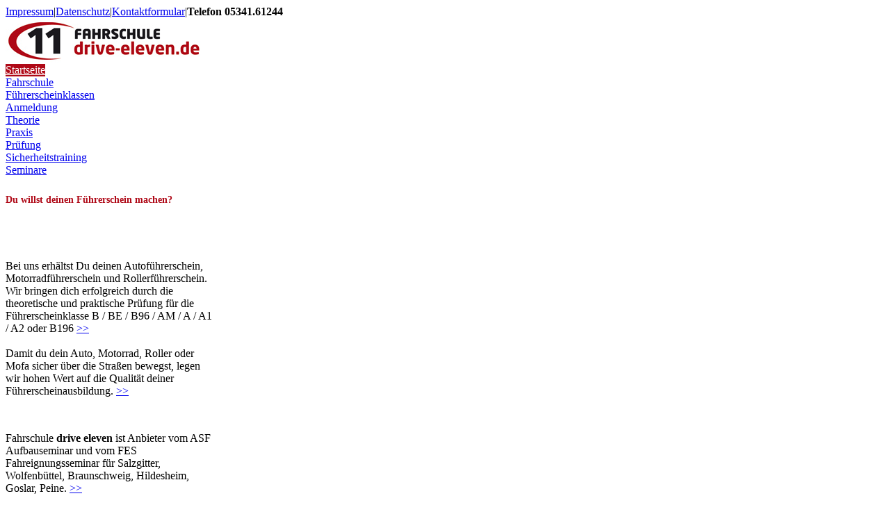

--- FILE ---
content_type: text/html; charset=utf-8
request_url: https://www.drive11.de/
body_size: 12881
content:
<?xml version="1.0" encoding="utf-8"?><!DOCTYPE html PUBLIC "-//W3C//DTD XHTML 1.0 Transitional//EN" "http://www.w3.org/TR/xhtml1/DTD/xhtml1-transitional.dtd">
<html xmlns="http://www.w3.org/1999/xhtml" xml:lang="de-de" lang="de-de" dir="ltr" >
<head>
  <base href="https://www.drive11.de/" />
  <meta http-equiv="content-type" content="text/html; charset=utf-8" />
  <meta name="robots" content="all" />
  <meta name="keywords" content="führerschein, fahrschule, drive eleven, salzgitter, salzgitter-lebenstedt, burgdorf, gebhardshagen, lengede, autoführerschein, motorradführerschein, führerscheinklasse, B, BE, A, A1, M, S, mofa, roller, ASF, aufbauseminar, ASP, punkteabbauseminar, salzgitter, wolfenbüttel, braunschweig, hildesheim, goslar, peine" />
  <meta name="title" content="Drive Eleven - Fahrschule Führerschein Salzgitter" />
  <meta name="author" content="Fahrschule Drive Eleven" />
  <meta name="description" content="Fahrschule Drive Eleven Führerschein für Auto, Motorrad und Roller in Salzgitter, Lebenstedt, Burgdorf, Gebhardshagen und Lengede" />
  <meta name="generator" content="Joomla! 1.5 - Open Source Content Management" />
  <meta name="google-site-verification" content="zIM5KDBchEfiOoTyicIdWceXscwkkwckPRO9E8TSRpQ" />
  <title>Drive Eleven - Fahrschule Führerschein Salzgitter</title>
  <link href="/templates/driveeleven/favicon.ico" rel="shortcut icon" type="image/x-icon" />
  <script type="text/javascript" src="/media/system/js/mootools.js"></script>
  <script type="text/javascript" src="/media/system/js/caption.js"></script>

<link rel="stylesheet" href="/templates/driveeleven/css/template.css?d=2" type="text/css" />
<script type="text/javascript">
(function(i,s,o,g,r,a,m){i['GoogleAnalyticsObject']=r;i[r]=i[r]||function(){
(i[r].q=i[r].q||[]).push(arguments)},i[r].l=1*new Date();a=s.createElement(o),
m=s.getElementsByTagName(o)[0];a.async=1;a.src=g;m.parentNode.insertBefore(a,m)
})(window,document,'script','https://www.google-analytics.com/analytics.js','ga');
ga('set', 'anonymizeIp', true);
ga('create', 'UA-15431470-1', 'auto');
ga('send', 'pageview');</script> 
<script src="https://ajax.googleapis.com/ajax/libs/jquery/3.3.1/jquery.min.js"></script>
</head>

<body>




<div class="mainframe">


<div class="center">
        <div class="quicklink" ><table class="quicklinks" border="0" cellspacing="0" cellpadding="0">
    <tbody>
        <tr>
            <td><a href="https://www.drive11.de/impressum">Impressum</a></td>
            <td>|</td>
            <td><a href="https://www.drive11.de/datenschutz">Datenschutz</a></td>
            <td>|</td>
            <td><a href="https://www.drive11.de/kontaktformular">Kontaktformular</a></td>
            <td>|</td>
            <td><b>Telefon 05341.61244</b></td>
        </tr>
    </tbody>
</table></div>
  	<div class="center_top" >
          
        </div>
  	<div class="content">


        <div id="gewinnspielformular" style="visibility:hidden; position: absolute; top: 0px; left: 0px; height: 500px; width:100%;">
	
	</div>
	<div id="videoplayermodule" style="visibility:hidden; position: absolute; top: 0px; left: 0px; height: 500px; width:100%;">
	
	</div>
	
	



	<div class="links">
		<div class="logo"><a href="/"  ><img  alt="" src="/d11_logo.jpg" border="0" /></a></div>
		<div class="hauptmenu">
<table width="100%" border="0" cellpadding="0" cellspacing="0">
<tr><td><div id="active_menu1" onclick="location.href='/startseite'"   class="mainmenu_active" onmouseover="this.className='mainmenu_hover';"  onmouseout="this.className='mainmenu_active';"  style="cursor:pointer;float:left;background-color:#af0917;" ><a href="/startseite" class="mainlevel" style="background-color:#af0917;color:#fff;">Startseite</a></div></td></tr>
<tr><td><div  onclick="location.href='/fahrschule'"   class="mainmenu" onmouseover="this.className='mainmenu_hover';"  onmouseout="this.className='mainmenu';"  style="cursor:pointer;float:left;" ><a href="/fahrschule" class="mainlevel" >Fahrschule</a></div></td></tr>
<tr><td><div  onclick="location.href='/fuehrerschein'"   class="mainmenu" onmouseover="this.className='mainmenu_hover';"  onmouseout="this.className='mainmenu';"  style="cursor:pointer;float:left;" ><a href="/fuehrerschein" class="mainlevel" >Führerscheinklassen</a></div></td></tr>
<tr><td><div  onclick="location.href='/anmeldung'"   class="mainmenu" onmouseover="this.className='mainmenu_hover';"  onmouseout="this.className='mainmenu';"  style="cursor:pointer;float:left;" ><a href="/anmeldung" class="mainlevel" >Anmeldung</a></div></td></tr>
<tr><td><div  onclick="location.href='/theorie'"   class="mainmenu" onmouseover="this.className='mainmenu_hover';"  onmouseout="this.className='mainmenu';"  style="cursor:pointer;float:left;" ><a href="/theorie" class="mainlevel" >Theorie</a></div></td></tr>
<tr><td><div  onclick="location.href='/praxis'"   class="mainmenu" onmouseover="this.className='mainmenu_hover';"  onmouseout="this.className='mainmenu';"  style="cursor:pointer;float:left;" ><a href="/praxis" class="mainlevel" >Praxis</a></div></td></tr>
<tr><td><div  onclick="location.href='/pruefung'"   class="mainmenu" onmouseover="this.className='mainmenu_hover';"  onmouseout="this.className='mainmenu';"  style="cursor:pointer;float:left;" ><a href="/pruefung" class="mainlevel" >Prüfung</a></div></td></tr>
<tr><td><div  onclick="location.href='/sicherheitstraining'"   class="mainmenu" onmouseover="this.className='mainmenu_hover';"  onmouseout="this.className='mainmenu';"  style="cursor:pointer;float:left;" ><a href="/sicherheitstraining" class="mainlevel" >Sicherheitstraining</a></div></td></tr>
<tr><td><div  onclick="location.href='/asf-aufbauseminar-asp-punkteabbauseminar-salzgitter-wolfenbuettel-braunschweig-hildesheim-goslar-peine'"   class="mainmenu" onmouseover="this.className='mainmenu_hover';"  onmouseout="this.className='mainmenu';"  style="cursor:pointer;float:left;" ><a href="/asf-aufbauseminar-asp-punkteabbauseminar-salzgitter-wolfenbuettel-braunschweig-hildesheim-goslar-peine" class="mainlevel" >Seminare</a></div></td></tr>
</table></div>
	</div>
	
	
<div class="mitte"><table class="shortboxbackground" style="width: 300px; height: 350px;" cellspacing="0" cellpadding="0" border="0">
    <tbody>
        <tr>
            <td style="height: 70px;">
            <h1 style="color: rgb(175, 9, 23);"><span style="font-size: 14px;">Du willst deinen Führerschein machen?</span></h1>
            </td>
        </tr>
        <tr>
            <td valign="top" align="left">
            <p class="fliesstext">&#160;</p>
            <p class="fliesstext">Bei uns erhältst Du deinen Autoführerschein, Motorradführerschein und Rollerführerschein. Wir bringen dich erfolgreich durch die theoretische und praktische Prüfung für die Führerscheinklasse B / BE / B96 / AM&#160;/&#160;A / A1 /&#160;A2 oder B196 <a href="https://www.drive11.de/fuehrerschein">&gt;&gt;</a><br />
            <br />
            Damit du dein Auto, Motorrad, Roller oder Mofa sicher über die Straßen bewegst, legen wir hohen Wert auf die Qualität deiner Führerscheinausbildung. <a href="https://www.drive11.de/fahrschule">&gt;&gt;</a></p>
            <p class="fliesstext">&#160;</p>
            <p class="fliesstext">Fahrschule <strong>drive eleven</strong> ist Anbieter vom ASF Aufbauseminar und vom FES Fahreignungsseminar für Salzgitter, Wolfenbüttel, Braunschweig, Hildesheim, Goslar, Peine. <a href="https://www.drive11.de/seminare">&gt;&gt;</a></p>
            </td>
        </tr>
    </tbody>
</table><table style="background-color: rgb(175,9,23)" width="280" height="187" cellspacing="0" cellpadding="0" border="0" align="center">
    <tbody>
        <tr>
            <td style="text-align: left; padding-left: 10px">
            <p class="fliesstext" style="text-align: center"></p>
            <p class="fliesstext" style="text-align: center"><font color="#ffffff"><span style="caret-color: rgb(255, 255, 255); font-size: 22px;"><b>JETZT NEU!</b></span></font></p>
            <p class="fliesstext" style="text-align: center"></p>
            <p class="fliesstext" style="text-align: center"><b style="font-size: 22px; color: rgb(255, 255, 255);">Ab sofort bilden wir</b></p>
            <p class="fliesstext" style="text-align: center"><font color="#ffffff"><span style="font-size: 22px;"><b>auf 360</b></span></font><span style="color: rgb(255, 255, 255); font-family: &quot;Google Sans&quot;, Arial, sans-serif; font-size: 20px; -webkit-text-size-adjust: auto; text-align: left;">°</span><b style="color: rgb(255, 255, 255); font-family: &quot;Google Sans&quot;, Arial, sans-serif; font-size: 20px; text-align: left; -webkit-text-size-adjust: auto;">&#160;Simulator aus</b></p>
            <p class="fliesstext" style="text-align: center"></p>
            <p class="fliesstext" style="text-align: center"></p>
            <p class="fliesstext" style="text-align: center"></p>
            <p class="fliesstext" style="text-align: center"></p>
            <p class="fliesstext" style="text-align: center"></p>
            <p class="fliesstext" style="text-align: center"></p>
            <p class="fliesstext" style="text-align: center"></p>
            <p class="fliesstext" style="text-align: center"></p>
            </td>
        </tr>
    </tbody>
</table>
<p></p>
	
</div>
	<div class="rechts"><table class="shortboxbackground" style="" width="300" cellspacing="0" cellpadding="0" border="0">
    <tbody>
        <tr>
            <td style="height: 70px;">
            <h1 style="color: rgb(175, 9, 23);"><strong><span style="font-size: 14px;"><span style="font-family: Tahoma;">Kontakt und Standorte</span></span></strong></h1>
            </td>
        </tr>
        <tr>
            <td style="height: 480px;" valign="top" align="left">
            <p class="titel">&#160;</p>
            <p class="titel"><span style="font-size: 12px;">Fahrschule drive eleven<br />
            Info-Telefon 05341.61244<br />
            <a href="mailto:info@drive11.de?subject=Kontaktformular&amp;body=Hallo%20drive%20eleven%2C">info@drive11.de</a></span><br />
            <span style="font-size: 12px;"><a href="https://www.drive11.de/kontaktformular">Zum Kontaktformular &gt;&gt;</a></span></p>
            <p class="fliesstext_rot">&#160;</p>
            <p class="fliesstext_rot"><span style="font-size: 12px;">Gebhardshagen | Hagenmarkt 6</span></p>
            <p class="fliesstext"><span style="font-size: 12px;">Dienstag und Donnerstag<br />
            Bürozeiten 16.00 - 18.30 Uhr<br />
            Unterrichtszeiten&#160;18.30 - 20.00 Uhr</span></p>
            <p class="fliesstext_rot">&#160;</p>
            <p class="fliesstext_rot"><span style="font-size: 12px;">Lebenstedt | Stormstraße 19<br />
            </span></p>
            <p class="fliesstext"><span style="font-size: 12px;">Montag und Mittwoch<br />
            </span><span style="font-size: 12px;">Bürozeiten 16.00 - 18.30 Uhr<br />
            Unterrichtszeiten&#160;18.30 - 20.00 Uhr                          </span></p>
            <p class="fliesstext"><span style="font-size: 12px;">zusätzliche Bürozeit Freitag 12.00 - 14.00 Uhr</span></p>
            <p class="fliesstext"><span style="font-size: 12px;"><br />
            </span></p>
            <p class="fliesstext"><a target="_new" href="http://www.fahrlehrerverband-niedersachsen.de/contenido/cms/front_content.php?idcat=7">Mitglied im Fahrlehrerverband Niedersachsen e.V.</a><br />
            <a target="_new" href="http://pifev.de/">Mitglied der PIF - PROFI Initiative Fahrlehrer e.V.</a><br />
            <a target="_new" href="http://www.avd.de/">Partner des AvD - Automobilclub von Deutschland</a></p>
            </td>
        </tr>
    </tbody>
</table>
<p>&#160;</p></div>



		</div>
</div>




</div>


<div id="bg">
<div>
<table cellspacing="0" cellpadding="0">
    <tbody>
        <tr>
            <td>
            <p><img src="/images/bilder/street.jpg" alt="" /></p>
            </td>
        </tr>
    </tbody>
</table>
</div>
</div>





<div id="cst"><div class="cstc">Diese Webseite verwendet Cookies, um Ihnen einen besseren Service bieten zu k&ouml;nnen. Durch die weitere Nutzung der Seite stimmen Sie der Verwendung zu.&nbsp;<nobr><a href="/datenschutz">Mehr Informationen</a></nobr></div><input type="button" value="OK" /></div> 
<script type="text/javascript">
$(document).ready(function(){
$('#cst').fadeIn(1000);
$('#cst input').click(function() {  
	kpdatapath = 'https://www.drive11.de/';      
	$.ajax({
        type: "POST",
        url: kpdatapath + "dsgvo_cookie.php",        
        data: "dsgvoack=1",
        success: function (content) {  
             $('#cst').fadeOut(1000);
        },
         error: function (xhr, status, error) {
                errorcd = 'status code: ' + xhr.status + ' errorThrown: ' + status + ' responseText: ' + error + '';
		 
        }
    });
});
});</script> 
 



</body>
</html>








--- FILE ---
content_type: text/plain
request_url: https://www.google-analytics.com/j/collect?v=1&_v=j102&a=744657601&t=pageview&_s=1&dl=https%3A%2F%2Fwww.drive11.de%2F&ul=en-us%40posix&dt=Drive%20Eleven%20-%20Fahrschule%20F%C3%BChrerschein%20Salzgitter&sr=1280x720&vp=1280x720&_u=IEBAAEABAAAAACAAI~&jid=1997264353&gjid=393419672&cid=1691306170.1769526929&tid=UA-15431470-1&_gid=672479149.1769526929&_r=1&_slc=1&z=1488245882
body_size: -449
content:
2,cG-6GTYPHCFJV